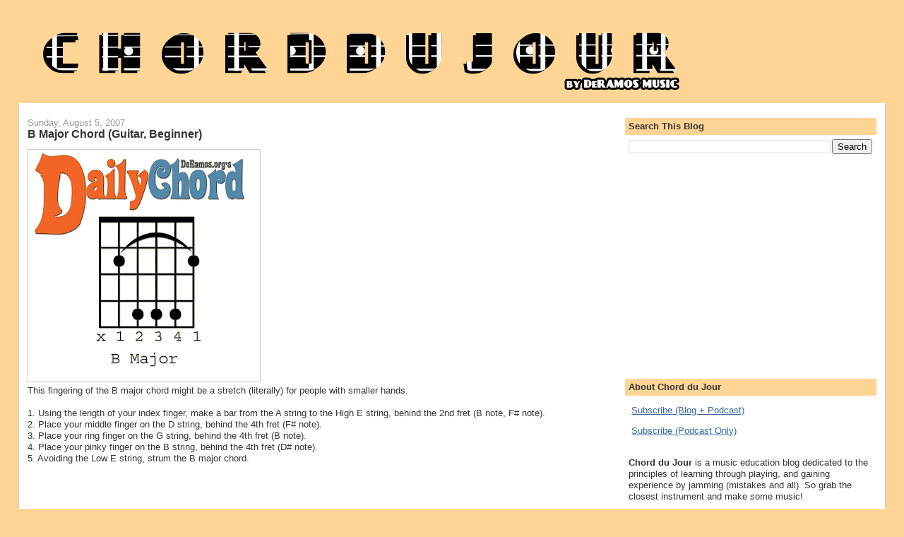

--- FILE ---
content_type: text/html; charset=UTF-8
request_url: http://www.chorddujour.com/2007/08/b-major-chord-guitar-beginner.html
body_size: 10572
content:
<!DOCTYPE html>
<html dir='ltr' xmlns='http://www.w3.org/1999/xhtml' xmlns:b='http://www.google.com/2005/gml/b' xmlns:data='http://www.google.com/2005/gml/data' xmlns:expr='http://www.google.com/2005/gml/expr'>
<head>
<link href='https://www.blogger.com/static/v1/widgets/2944754296-widget_css_bundle.css' rel='stylesheet' type='text/css'/>
<meta content='WFqzjUKk/aLvHJCpdOHS7xTk1PNR68/rzqKK+/DTgbU=' name='verify-v1'/>
<meta content='text/html; charset=UTF-8' http-equiv='Content-Type'/>
<meta content='blogger' name='generator'/>
<link href='http://www.chorddujour.com/favicon.ico' rel='icon' type='image/x-icon'/>
<link href='http://www.chorddujour.com/2007/08/b-major-chord-guitar-beginner.html' rel='canonical'/>
<link rel="alternate" type="application/atom+xml" title="Chord du Jour - Atom" href="http://www.chorddujour.com/feeds/posts/default" />
<link rel="alternate" type="application/rss+xml" title="Chord du Jour - RSS" href="http://www.chorddujour.com/feeds/posts/default?alt=rss" />
<link rel="service.post" type="application/atom+xml" title="Chord du Jour - Atom" href="https://www.blogger.com/feeds/7685753300301829892/posts/default" />

<link rel="alternate" type="application/atom+xml" title="Chord du Jour - Atom" href="http://www.chorddujour.com/feeds/7190571060371778494/comments/default" />
<!--Can't find substitution for tag [blog.ieCssRetrofitLinks]-->
<link href='https://blogger.googleusercontent.com/img/b/R29vZ2xl/AVvXsEgMToLyxSsbEofXfuL2nkXxm-wTU1mVOg2RQD7TRv41W7Gw-ljbY3sa0BZCTwD1kZg8UK3u4UEpTtRK3vtEgFWDpjtuMHl4KI2DEZPl_P-0IB0NIBNAbWXaPM61pMC-TYdZ6Yt6gFnIYRX8/s320/B.jpg' rel='image_src'/>
<meta content='http://www.chorddujour.com/2007/08/b-major-chord-guitar-beginner.html' property='og:url'/>
<meta content='B Major Chord (Guitar, Beginner)' property='og:title'/>
<meta content='This fingering of the B major chord might be a stretch (literally) for people with smaller hands. 1. Using the length of your index finger, ...' property='og:description'/>
<meta content='https://blogger.googleusercontent.com/img/b/R29vZ2xl/AVvXsEgMToLyxSsbEofXfuL2nkXxm-wTU1mVOg2RQD7TRv41W7Gw-ljbY3sa0BZCTwD1kZg8UK3u4UEpTtRK3vtEgFWDpjtuMHl4KI2DEZPl_P-0IB0NIBNAbWXaPM61pMC-TYdZ6Yt6gFnIYRX8/w1200-h630-p-k-no-nu/B.jpg' property='og:image'/>
<title>Chord du Jour: B Major Chord (Guitar, Beginner)</title>
<style id='page-skin-1' type='text/css'><!--
/*
-----------------------------------------------
Blogger Template Style
Name:     Stretch Denim
Designer: Darren Delaye
URL:      www.DarrenDelaye.com
Date:     11 Jul 2006
-----------------------------------------------
*/
#navbar {
height: 0px;
visibility: hidden;
display: none;
}
/* Variable definitions
====================
<Variable name="bgColor" description="Page Background Color"
type="color" default="#efefef">
<Variable name="textColor" description="Text Color"
type="color" default="#333333">
<Variable name="linkColor" description="Link Color"
type="color" default="#336699">
<Variable name="headerBgColor" description="Page Header Background Color"
type="color" default="#336699">
<Variable name="headerTextColor" description="Page Header Text Color"
type="color" default="#ffffff">
<Variable name="headerCornersColor" description="Page Header Corners Color"
type="color" default="#528bc5">
<Variable name="mainBgColor" description="Main Background Color"
type="color" default="#ffffff">
<Variable name="borderColor" description="Border Color"
type="color" default="#cccccc">
<Variable name="dateHeaderColor" description="Date Header Color"
type="color" default="#999999">
<Variable name="sidebarTitleBgColor" description="Sidebar Title Background Color"
type="color" default="#ffd595">
<Variable name="sidebarTitleTextColor" description="Sidebar Title Text Color"
type="color" default="#333333">
<Variable name="bodyFont" description="Text Font"
type="font" default="normal normal 100% Verdana, Arial, Sans-serif;">
<Variable name="headerFont" description="Page Header Font"
type="font" default="normal normal 210% Verdana, Arial, Sans-serif;">
<Variable name="startSide" description="Start side in blog language"
type="automatic" default="left">
<Variable name="endSide" description="End side in blog language"
type="automatic" default="right">
*/
body {
background: #ffd595;
margin: 0;
padding: 0px;
font: x-small Verdana, Arial;
text-align: center;
color: #333333;
font-size/* */:/**/small;
font-size: /**/small;
}
a:link {
color: #336699;
}
a:visited {
color: #336699;
}
a img {
border-width: 0;
}
#outer-wrapper {
font: normal normal 100% Verdana, Arial, Sans-serif;;
}
/* Header
----------------------------------------------- */
#header-wrapper {
margin:0;
padding: 0;
background-color: #ffd595;
text-align: left;
}
#header {
margin: 0 2%;
background-color: #ffd595;
color: #ffffff;
padding: 0;
font: normal normal 210% Verdana, Arial, Sans-serif;;
position: relative;
}
h1.title {
padding-top: 38px;
margin: 0 1% .1em;
line-height: 1.2em;
font-size: 100%;
}
h1.title a, h1.title a:visited {
color: #ffffff;
text-decoration: none;
}
#header .description {
display: block;
margin: 0 1%;
padding: 0 0 40px;
line-height: 1.4em;
font-size: 50%;
}
/* Content
----------------------------------------------- */
.clear {
clear: both;
}
#content-wrapper {
margin: 0 2%;
padding: 0 0 15px;
text-align: left;
background-color: #ffffff;
border: 1px solid #cccccc;
border-top: 0;
}
#main-wrapper {
margin-left: 1%;
width: 64%;
float: left;
background-color: #ffffff;
display: inline;       /* fix for doubling margin in IE */
word-wrap: break-word; /* fix for long text breaking sidebar float in IE */
overflow: hidden;      /* fix for long non-text content breaking IE sidebar float */
}
#sidebar-wrapper {
margin-right: 1%;
width: 29%;
float: right;
background-color: #ffffff;
display: inline;       /* fix for doubling margin in IE */
word-wrap: break-word; /* fix for long text breaking sidebar float in IE */
overflow: hidden;      /* fix for long non-text content breaking IE sidebar float */
}
/* Headings
----------------------------------------------- */
h2, h3 {
margin: 0;
}
/* Posts
----------------------------------------------- */
.date-header {
margin: 1.5em 0 0;
font-weight: normal;
color: #999999;
font-size: 100%;
}
.post {
margin: 0 0 1.5em;
padding-bottom: 1.5em;
}
.post-title {
margin: 0;
padding: 0;
font-size: 125%;
font-weight: bold;
line-height: 1.1em;
}
.post-title a, .post-title a:visited, .post-title strong {
text-decoration: none;
color: #333333;
font-weight: bold;
}
.post div {
margin: 0 0 .75em;
line-height: 1.3em;
}
.post-footer {
margin: -.25em 0 0;
color: #333333;
font-size: 87%;
}
.post-footer .span {
margin-right: .3em;
}
.post img {
padding: 4px;
border: 1px solid #cccccc;
}
.post blockquote {
margin: 1em 20px;
}
.post blockquote p {
margin: .75em 0;
}
/* Comments
----------------------------------------------- */
#comments h4 {
margin: 1em 0;
color: #999999;
}
#comments h4 strong {
font-size: 110%;
}
#comments-block {
margin: 1em 0 1.5em;
line-height: 1.3em;
}
#comments-block dt {
margin: .5em 0;
}
#comments-block dd {
margin: .25em 0 0;
}
#comments-block dd.comment-footer {
margin: -.25em 0 2em;
line-height: 1.4em;
font-size: 78%;
}
#comments-block dd p {
margin: 0 0 .75em;
}
.deleted-comment {
font-style:italic;
color:gray;
}
.feed-links {
clear: both;
line-height: 2.5em;
}
#blog-pager-newer-link {
float: left;
}
#blog-pager-older-link {
float: right;
}
#blog-pager {
text-align: center;
}
/* Sidebar Content
----------------------------------------------- */
.sidebar h2 {
margin: 1.6em 0 .5em;
padding: 4px 5px;
background-color: #ffd595;
font-size: 100%;
color: #333333;
}
.sidebar ul {
margin: 0;
padding: 0;
list-style: none;
}
.sidebar li {
margin: 0;
padding-top: 0;
padding-right: 0;
padding-bottom: .5em;
padding-left: 15px;
text-indent: -15px;
line-height: 1.5em;
}
.sidebar {
color: #333333;
line-height:1.3em;
}
.sidebar .widget {
margin-bottom: 1em;
}
.sidebar .widget-content {
margin: 0 5px;
}
/* Profile
----------------------------------------------- */
.profile-img {
float: left;
margin-top: 0;
margin-right: 5px;
margin-bottom: 5px;
margin-left: 0;
padding: 4px;
border: 1px solid #cccccc;
}
.profile-data {
margin:0;
text-transform:uppercase;
letter-spacing:.1em;
font-weight: bold;
line-height: 1.6em;
font-size: 78%;
}
.profile-datablock {
margin:.5em 0 .5em;
}
.profile-textblock {
margin: 0.5em 0;
line-height: 1.6em;
}
/* Footer
----------------------------------------------- */
#footer {
clear: both;
text-align: center;
color: #333333;
}
#footer .widget {
margin:.5em;
padding-top: 20px;
font-size: 85%;
line-height: 1.5em;
text-align: left;
}
/** Page structure tweaks for layout editor wireframe */
body#layout #header {
width: 750px;
}

--></style>
<link href='https://www.blogger.com/dyn-css/authorization.css?targetBlogID=7685753300301829892&amp;zx=f0a87290-f049-4fe1-b9e9-1462c64f723f' media='none' onload='if(media!=&#39;all&#39;)media=&#39;all&#39;' rel='stylesheet'/><noscript><link href='https://www.blogger.com/dyn-css/authorization.css?targetBlogID=7685753300301829892&amp;zx=f0a87290-f049-4fe1-b9e9-1462c64f723f' rel='stylesheet'/></noscript>
<meta name='google-adsense-platform-account' content='ca-host-pub-1556223355139109'/>
<meta name='google-adsense-platform-domain' content='blogspot.com'/>

<!-- data-ad-client=ca-pub-1187354807771943 -->

</head>
<body>
<div class='navbar section' id='navbar'><div class='widget Navbar' data-version='1' id='Navbar1'><script type="text/javascript">
    function setAttributeOnload(object, attribute, val) {
      if(window.addEventListener) {
        window.addEventListener('load',
          function(){ object[attribute] = val; }, false);
      } else {
        window.attachEvent('onload', function(){ object[attribute] = val; });
      }
    }
  </script>
<div id="navbar-iframe-container"></div>
<script type="text/javascript" src="https://apis.google.com/js/platform.js"></script>
<script type="text/javascript">
      gapi.load("gapi.iframes:gapi.iframes.style.bubble", function() {
        if (gapi.iframes && gapi.iframes.getContext) {
          gapi.iframes.getContext().openChild({
              url: 'https://www.blogger.com/navbar/7685753300301829892?po\x3d7190571060371778494\x26origin\x3dhttp://www.chorddujour.com',
              where: document.getElementById("navbar-iframe-container"),
              id: "navbar-iframe"
          });
        }
      });
    </script><script type="text/javascript">
(function() {
var script = document.createElement('script');
script.type = 'text/javascript';
script.src = '//pagead2.googlesyndication.com/pagead/js/google_top_exp.js';
var head = document.getElementsByTagName('head')[0];
if (head) {
head.appendChild(script);
}})();
</script>
</div></div>
<script src='http://track2.mybloglog.com/js/jsserv.php?mblID=2007091520324882' type='text/javascript'></script>
<div id='outer-wrapper'><div id='wrap2'>
<!-- skip links for text browsers -->
<span id='skiplinks' style='display:none;'>
<a href='#main'>skip to main </a> |
      <a href='#sidebar'>skip to sidebar</a>
</span>
<div id='header-wrapper'>
<div class='header section' id='header'><div class='widget Header' data-version='1' id='Header1'>
<div id='header-inner'>
<a href='http://www.chorddujour.com/' style='display: block'>
<img alt='Chord du Jour' height='146px; ' id='Header1_headerimg' src='https://blogger.googleusercontent.com/img/b/R29vZ2xl/AVvXsEh9iWb6OHsbSWiqeIwzKsfvWod7LZQzWTLN_iRLxDE15NeR1-FSW2POyZSKVH5E7ER52OxPFVdZZqU8ydueLji1cu3nLYvVzO3HYsv4x44GXHPO3d3Wk0QwDJnCEljWh6iZ3ajVhys/s1600/chorddujour2013.png' style='display: block' width='970px; '/>
</a>
</div>
</div></div>
</div>
<div id='content-wrapper'>
<div id='crosscol-wrapper' style='text-align:center'>
<div class='crosscol no-items section' id='crosscol'></div>
</div>
<div id='main-wrapper'>
<div class='main section' id='main'><div class='widget Blog' data-version='1' id='Blog1'>
<div class='blog-posts hfeed'>

          <div class="date-outer">
        
<h2 class='date-header'><span>Sunday, August 5, 2007</span></h2>

          <div class="date-posts">
        
<div class='post-outer'>
<div class='post hentry'>
<a name='7190571060371778494'></a>
<h3 class='post-title entry-title'>
<a href='http://www.chorddujour.com/2007/08/b-major-chord-guitar-beginner.html'>B Major Chord (Guitar, Beginner)</a>
</h3>
<div class='post-header-line-1'></div>
<div class='post-body entry-content'>
<p><a href="https://blogger.googleusercontent.com/img/b/R29vZ2xl/AVvXsEgMToLyxSsbEofXfuL2nkXxm-wTU1mVOg2RQD7TRv41W7Gw-ljbY3sa0BZCTwD1kZg8UK3u4UEpTtRK3vtEgFWDpjtuMHl4KI2DEZPl_P-0IB0NIBNAbWXaPM61pMC-TYdZ6Yt6gFnIYRX8/s1600-h/B.jpg"><img alt="" border="0" id="BLOGGER_PHOTO_ID_5095067090321084066" src="https://blogger.googleusercontent.com/img/b/R29vZ2xl/AVvXsEgMToLyxSsbEofXfuL2nkXxm-wTU1mVOg2RQD7TRv41W7Gw-ljbY3sa0BZCTwD1kZg8UK3u4UEpTtRK3vtEgFWDpjtuMHl4KI2DEZPl_P-0IB0NIBNAbWXaPM61pMC-TYdZ6Yt6gFnIYRX8/s320/B.jpg" style="CURSOR: hand" /></a><br />This fingering of the B major chord might be a stretch (literally) for people with smaller hands.<br /><br />1. Using the length of your index finger, make a bar from the A string to the High E string, behind the 2nd fret (B note, F# note).<br />2. Place your middle finger on the D string, behind the 4th fret (F# note).<br />3. Place your ring finger on the G string, behind the 4th fret (B note).<br />4. Place your pinky finger on the B string, behind the 4th fret (D# note).<br />5. Avoiding the Low E string, strum the B major chord.</p>
<div style='clear: both;'></div>
</div>
<div class='post-footer'>
<p class='post-footer-line post-footer-line-1'><span class='post-author vcard'>
Posted by
<span class='fn'>Ryan DeRamos</span>
</span>
<span class='post-timestamp'>
at
<a class='timestamp-link' href='http://www.chorddujour.com/2007/08/b-major-chord-guitar-beginner.html' rel='bookmark' title='permanent link'><abbr class='published' title='2007-08-05T12:21:00-07:00'>12:21&#8239;PM</abbr></a>
</span>
<span class='post-comment-link'>
<iframe allowTransparency='true' frameborder='0' scrolling='no' src='http://www.facebook.com/plugins/like.php?href=http://www.chorddujour.com/2007/08/b-major-chord-guitar-beginner.html&layout=standard&show_faces=true&width=530&height=60&action=like&colorscheme=light' style='border:none; overflow:hidden; width:530px; height:60px'></iframe>
</span>
<span class='post-icons'>
<span class='item-action'>
<a href='https://www.blogger.com/email-post/7685753300301829892/7190571060371778494' title='Email Post'>
<span class='email-post-icon'>&#160;</span>
</a>
</span>
<span class='item-control blog-admin pid-1488958847'>
<a href='https://www.blogger.com/post-edit.g?blogID=7685753300301829892&postID=7190571060371778494&from=pencil' title='Edit Post'>
<img alt='' class='icon-action' height='18' src='https://resources.blogblog.com/img/icon18_edit_allbkg.gif' width='18'/>
</a>
</span>
</span>
</p>
<p class='post-footer-line post-footer-line-2'><span class='post-labels'>
Labels:
<a href='http://www.chorddujour.com/search/label/b' rel='tag'>b</a>,
<a href='http://www.chorddujour.com/search/label/b%20major' rel='tag'>b major</a>,
<a href='http://www.chorddujour.com/search/label/beginner' rel='tag'>beginner</a>,
<a href='http://www.chorddujour.com/search/label/chord' rel='tag'>chord</a>,
<a href='http://www.chorddujour.com/search/label/eadgbe' rel='tag'>eadgbe</a>,
<a href='http://www.chorddujour.com/search/label/guitar' rel='tag'>guitar</a>,
<a href='http://www.chorddujour.com/search/label/major' rel='tag'>major</a>
</span>
</p>
<p class='post-footer-line post-footer-line-3'></p>
</div>
</div>
<div class='comments' id='comments'>
<a name='comments'></a>
<h4>No comments:</h4>
<div id='Blog1_comments-block-wrapper'>
<dl class='avatar-comment-indent' id='comments-block'>
</dl>
</div>
<p class='comment-footer'>
<div class='comment-form'>
<a name='comment-form'></a>
<h4 id='comment-post-message'>Post a Comment</h4>
<p>We&#39;d love to hear from you!  If you spot a typo or musical inconsistency (it sometimes happens), please let us know (please be nice, too).  Thanks!<br /><br />Comments on each post close after seven days.</p>
<a href='https://www.blogger.com/comment/frame/7685753300301829892?po=7190571060371778494&hl=en&saa=85391&origin=http://www.chorddujour.com' id='comment-editor-src'></a>
<iframe allowtransparency='true' class='blogger-iframe-colorize blogger-comment-from-post' frameborder='0' height='410px' id='comment-editor' name='comment-editor' src='' width='100%'></iframe>
<script src='https://www.blogger.com/static/v1/jsbin/2830521187-comment_from_post_iframe.js' type='text/javascript'></script>
<script type='text/javascript'>
      BLOG_CMT_createIframe('https://www.blogger.com/rpc_relay.html');
    </script>
</div>
</p>
</div>
</div>
<div class='inline-ad'>
<script type="text/javascript"><!--
google_ad_client = "ca-pub-1187354807771943";
google_ad_host = "ca-host-pub-1556223355139109";
google_ad_host_channel = "L0007";
/* dailychord_main_Blog1_728x90_as */
google_ad_slot = "9456108319";
google_ad_width = 728;
google_ad_height = 90;
//-->
</script>
<script type="text/javascript"
src="http://pagead2.googlesyndication.com/pagead/show_ads.js">
</script>
</div>

        </div></div>
      
</div>
<div class='blog-pager' id='blog-pager'>
<span id='blog-pager-newer-link'>
<a class='blog-pager-newer-link' href='http://www.chorddujour.com/2007/08/b5-power-chord-guitar-beginner.html' id='Blog1_blog-pager-newer-link' title='Newer Post'>Newer Post</a>
</span>
<span id='blog-pager-older-link'>
<a class='blog-pager-older-link' href='http://www.chorddujour.com/2007/08/e7sus4add6-guitar-intermediate.html' id='Blog1_blog-pager-older-link' title='Older Post'>Older Post</a>
</span>
<a class='home-link' href='http://www.chorddujour.com/'>Home</a>
</div>
<div class='clear'></div>
<div class='post-feeds'>
<div class='feed-links'>
Subscribe to:
<a class='feed-link' href='http://www.chorddujour.com/feeds/7190571060371778494/comments/default' target='_blank' type='application/atom+xml'>Post Comments (Atom)</a>
</div>
</div>
</div><div class='widget Label' data-version='1' id='Label1'>
<div class='widget-content cloud-label-widget-content'>
<span class='label-size label-size-5'>
<a dir='ltr' href='http://www.chorddujour.com/search/label/guitar'>guitar</a>
<span class='label-count' dir='ltr'>(1101)</span>
</span>
<span class='label-size label-size-5'>
<a dir='ltr' href='http://www.chorddujour.com/search/label/piano'>piano</a>
<span class='label-count' dir='ltr'>(566)</span>
</span>
<span class='label-size label-size-5'>
<a dir='ltr' href='http://www.chorddujour.com/search/label/keyboard'>keyboard</a>
<span class='label-count' dir='ltr'>(556)</span>
</span>
<span class='label-size label-size-5'>
<a dir='ltr' href='http://www.chorddujour.com/search/label/chord'>chord</a>
<span class='label-count' dir='ltr'>(537)</span>
</span>
<span class='label-size label-size-5'>
<a dir='ltr' href='http://www.chorddujour.com/search/label/dictionary'>dictionary</a>
<span class='label-count' dir='ltr'>(490)</span>
</span>
<span class='label-size label-size-4'>
<a dir='ltr' href='http://www.chorddujour.com/search/label/scale'>scale</a>
<span class='label-count' dir='ltr'>(358)</span>
</span>
<span class='label-size label-size-4'>
<a dir='ltr' href='http://www.chorddujour.com/search/label/major'>major</a>
<span class='label-count' dir='ltr'>(301)</span>
</span>
<span class='label-size label-size-4'>
<a dir='ltr' href='http://www.chorddujour.com/search/label/minor'>minor</a>
<span class='label-count' dir='ltr'>(297)</span>
</span>
<span class='label-size label-size-4'>
<a dir='ltr' href='http://www.chorddujour.com/search/label/mode'>mode</a>
<span class='label-count' dir='ltr'>(222)</span>
</span>
<span class='label-size label-size-4'>
<a dir='ltr' href='http://www.chorddujour.com/search/label/jam%20session'>jam session</a>
<span class='label-count' dir='ltr'>(142)</span>
</span>
<span class='label-size label-size-4'>
<a dir='ltr' href='http://www.chorddujour.com/search/label/drums'>drums</a>
<span class='label-count' dir='ltr'>(117)</span>
</span>
<span class='label-size label-size-4'>
<a dir='ltr' href='http://www.chorddujour.com/search/label/bb'>bb</a>
<span class='label-count' dir='ltr'>(113)</span>
</span>
<span class='label-size label-size-4'>
<a dir='ltr' href='http://www.chorddujour.com/search/label/eb'>eb</a>
<span class='label-count' dir='ltr'>(112)</span>
</span>
<span class='label-size label-size-4'>
<a dir='ltr' href='http://www.chorddujour.com/search/label/f'>f</a>
<span class='label-count' dir='ltr'>(112)</span>
</span>
<span class='label-size label-size-4'>
<a dir='ltr' href='http://www.chorddujour.com/search/label/db'>db</a>
<span class='label-count' dir='ltr'>(111)</span>
</span>
<span class='label-size label-size-4'>
<a dir='ltr' href='http://www.chorddujour.com/search/label/ab'>ab</a>
<span class='label-count' dir='ltr'>(110)</span>
</span>
<span class='label-size label-size-4'>
<a dir='ltr' href='http://www.chorddujour.com/search/label/c'>c</a>
<span class='label-count' dir='ltr'>(106)</span>
</span>
<span class='label-size label-size-4'>
<a dir='ltr' href='http://www.chorddujour.com/search/label/gb'>gb</a>
<span class='label-count' dir='ltr'>(106)</span>
</span>
<span class='label-size label-size-4'>
<a dir='ltr' href='http://www.chorddujour.com/search/label/a'>a</a>
<span class='label-count' dir='ltr'>(104)</span>
</span>
<span class='label-size label-size-4'>
<a dir='ltr' href='http://www.chorddujour.com/search/label/b'>b</a>
<span class='label-count' dir='ltr'>(101)</span>
</span>
<span class='label-size label-size-4'>
<a dir='ltr' href='http://www.chorddujour.com/search/label/g'>g</a>
<span class='label-count' dir='ltr'>(101)</span>
</span>
<span class='label-size label-size-4'>
<a dir='ltr' href='http://www.chorddujour.com/search/label/lesson'>lesson</a>
<span class='label-count' dir='ltr'>(101)</span>
</span>
<span class='label-size label-size-4'>
<a dir='ltr' href='http://www.chorddujour.com/search/label/d'>d</a>
<span class='label-count' dir='ltr'>(100)</span>
</span>
<span class='label-size label-size-4'>
<a dir='ltr' href='http://www.chorddujour.com/search/label/power%20chord'>power chord</a>
<span class='label-count' dir='ltr'>(100)</span>
</span>
<span class='label-size label-size-4'>
<a dir='ltr' href='http://www.chorddujour.com/search/label/e'>e</a>
<span class='label-count' dir='ltr'>(98)</span>
</span>
<span class='label-size label-size-3'>
<a dir='ltr' href='http://www.chorddujour.com/search/label/podcast'>podcast</a>
<span class='label-count' dir='ltr'>(74)</span>
</span>
<span class='label-size label-size-3'>
<a dir='ltr' href='http://www.chorddujour.com/search/label/7ths'>7ths</a>
<span class='label-count' dir='ltr'>(72)</span>
</span>
<span class='label-size label-size-3'>
<a dir='ltr' href='http://www.chorddujour.com/search/label/bass'>bass</a>
<span class='label-count' dir='ltr'>(61)</span>
</span>
<span class='label-size label-size-3'>
<a dir='ltr' href='http://www.chorddujour.com/search/label/diminished'>diminished</a>
<span class='label-count' dir='ltr'>(59)</span>
</span>
<span class='label-size label-size-3'>
<a dir='ltr' href='http://www.chorddujour.com/search/label/suspended'>suspended</a>
<span class='label-count' dir='ltr'>(44)</span>
</span>
<span class='label-size label-size-3'>
<a dir='ltr' href='http://www.chorddujour.com/search/label/news'>news</a>
<span class='label-count' dir='ltr'>(42)</span>
</span>
<span class='label-size label-size-3'>
<a dir='ltr' href='http://www.chorddujour.com/search/label/index'>index</a>
<span class='label-count' dir='ltr'>(38)</span>
</span>
<span class='label-size label-size-3'>
<a dir='ltr' href='http://www.chorddujour.com/search/label/augmented'>augmented</a>
<span class='label-count' dir='ltr'>(26)</span>
</span>
<span class='label-size label-size-2'>
<a dir='ltr' href='http://www.chorddujour.com/search/label/0%20flats'>0 flats</a>
<span class='label-count' dir='ltr'>(10)</span>
</span>
<span class='label-size label-size-2'>
<a dir='ltr' href='http://www.chorddujour.com/search/label/0%20sharps'>0 sharps</a>
<span class='label-count' dir='ltr'>(10)</span>
</span>
<span class='label-size label-size-2'>
<a dir='ltr' href='http://www.chorddujour.com/search/label/1%20flat'>1 flat</a>
<span class='label-count' dir='ltr'>(10)</span>
</span>
<span class='label-size label-size-2'>
<a dir='ltr' href='http://www.chorddujour.com/search/label/1%20sharp'>1 sharp</a>
<span class='label-count' dir='ltr'>(10)</span>
</span>
<span class='label-size label-size-2'>
<a dir='ltr' href='http://www.chorddujour.com/search/label/2%20flats'>2 flats</a>
<span class='label-count' dir='ltr'>(10)</span>
</span>
<span class='label-size label-size-2'>
<a dir='ltr' href='http://www.chorddujour.com/search/label/2%20sharps'>2 sharps</a>
<span class='label-count' dir='ltr'>(10)</span>
</span>
<span class='label-size label-size-2'>
<a dir='ltr' href='http://www.chorddujour.com/search/label/3%20flats'>3 flats</a>
<span class='label-count' dir='ltr'>(10)</span>
</span>
<span class='label-size label-size-2'>
<a dir='ltr' href='http://www.chorddujour.com/search/label/3%20sharps'>3 sharps</a>
<span class='label-count' dir='ltr'>(10)</span>
</span>
<span class='label-size label-size-2'>
<a dir='ltr' href='http://www.chorddujour.com/search/label/4%20flats'>4 flats</a>
<span class='label-count' dir='ltr'>(10)</span>
</span>
<span class='label-size label-size-2'>
<a dir='ltr' href='http://www.chorddujour.com/search/label/4%20sharps'>4 sharps</a>
<span class='label-count' dir='ltr'>(10)</span>
</span>
<span class='label-size label-size-2'>
<a dir='ltr' href='http://www.chorddujour.com/search/label/5%20flats'>5 flats</a>
<span class='label-count' dir='ltr'>(10)</span>
</span>
<span class='label-size label-size-2'>
<a dir='ltr' href='http://www.chorddujour.com/search/label/5%20sharps'>5 sharps</a>
<span class='label-count' dir='ltr'>(10)</span>
</span>
<span class='label-size label-size-2'>
<a dir='ltr' href='http://www.chorddujour.com/search/label/6%20flats'>6 flats</a>
<span class='label-count' dir='ltr'>(10)</span>
</span>
<span class='label-size label-size-2'>
<a dir='ltr' href='http://www.chorddujour.com/search/label/6%20sharps'>6 sharps</a>
<span class='label-count' dir='ltr'>(10)</span>
</span>
<span class='label-size label-size-2'>
<a dir='ltr' href='http://www.chorddujour.com/search/label/backtrack'>backtrack</a>
<span class='label-count' dir='ltr'>(9)</span>
</span>
<span class='label-size label-size-2'>
<a dir='ltr' href='http://www.chorddujour.com/search/label/ukulele'>ukulele</a>
<span class='label-count' dir='ltr'>(4)</span>
</span>
<span class='label-size label-size-1'>
<a dir='ltr' href='http://www.chorddujour.com/search/label/harmonica'>harmonica</a>
<span class='label-count' dir='ltr'>(2)</span>
</span>
<span class='label-size label-size-1'>
<a dir='ltr' href='http://www.chorddujour.com/search/label/9ths'>9ths</a>
<span class='label-count' dir='ltr'>(1)</span>
</span>
<div class='clear'></div>
</div>
</div></div>
</div>
<div id='sidebar-wrapper'>
<div class='sidebar section' id='sidebar'><div class='widget BlogSearch' data-version='1' id='BlogSearch1'>
<h2 class='title'>Search This Blog</h2>
<div class='widget-content'>
<div id='BlogSearch1_form'>
<form action='http://www.chorddujour.com/search' class='gsc-search-box' target='_top'>
<table cellpadding='0' cellspacing='0' class='gsc-search-box'>
<tbody>
<tr>
<td class='gsc-input'>
<input autocomplete='off' class='gsc-input' name='q' size='10' title='search' type='text' value=''/>
</td>
<td class='gsc-search-button'>
<input class='gsc-search-button' title='search' type='submit' value='Search'/>
</td>
</tr>
</tbody>
</table>
</form>
</div>
</div>
<div class='clear'></div>
</div><div class='widget AdSense' data-version='1' id='AdSense1'>
<div class='widget-content'>
<script type="text/javascript"><!--
google_ad_client = "ca-pub-1187354807771943";
google_ad_host = "ca-host-pub-1556223355139109";
google_ad_host_channel = "L0001";
/* dailychord_sidebar_AdSense1_336x280_as */
google_ad_slot = "7979375115";
google_ad_width = 336;
google_ad_height = 280;
//-->
</script>
<script type="text/javascript"
src="http://pagead2.googlesyndication.com/pagead/show_ads.js">
</script>
<div class='clear'></div>
</div>
</div><div class='widget HTML' data-version='1' id='HTML2'>
<h2 class='title'>About Chord du Jour</h2>
<div class='widget-content'>
<p><a href="http://feeds.feedburner.com/chorddujour?format=html" target="_blank" rel="alternate" type="application/rss+xml"><img alt="" style="border: 0pt none ; vertical-align: middle;" src="http://www.feedburner.com/fb/images/pub/feed-icon32x32.png"/></a> <a href="http://feeds.feedburner.com/chorddujour?format=html" target="_blank" rel="alternate" type="application/rss+xml">Subscribe (Blog + Podcast)</a>
</p>
<p><a href="http://feeds.feedburner.com/jamsessions?format=html" target="_blank" rel="alternate" type="application/rss+xml"><img alt="" style="border: 0pt none ; vertical-align: middle;" src="http://www.feedburner.com/fb/images/pub/feed-icon32x32.png"/></a> <a href="http://feeds.feedburner.com/jamsessions?format=html" target="_blank" rel="alternate" type="application/rss+xml">Subscribe (Podcast Only)</a>
</p>
<br/><span style="font-weight:bold;">Chord du Jour</span> is a music education blog dedicated to the principles of learning through playing, and gaining experience by jamming (mistakes and all).  So grab the closest instrument and make some music!
<br/>
</div>
<div class='clear'></div>
</div><div class='widget BlogArchive' data-version='1' id='BlogArchive1'>
<h2>Lesson Archive</h2>
<div class='widget-content'>
<div id='ArchiveList'>
<div id='BlogArchive1_ArchiveList'>
<ul class='hierarchy'>
<li class='archivedate collapsed'>
<a class='toggle' href='javascript:void(0)'>
<span class='zippy'>

        &#9658;&#160;
      
</span>
</a>
<a class='post-count-link' href='http://www.chorddujour.com/2016/'>
2016
</a>
<span class='post-count' dir='ltr'>(5)</span>
<ul class='hierarchy'>
<li class='archivedate collapsed'>
<a class='toggle' href='javascript:void(0)'>
<span class='zippy'>

        &#9658;&#160;
      
</span>
</a>
<a class='post-count-link' href='http://www.chorddujour.com/2016/02/'>
February
</a>
<span class='post-count' dir='ltr'>(5)</span>
</li>
</ul>
</li>
</ul>
<ul class='hierarchy'>
<li class='archivedate collapsed'>
<a class='toggle' href='javascript:void(0)'>
<span class='zippy'>

        &#9658;&#160;
      
</span>
</a>
<a class='post-count-link' href='http://www.chorddujour.com/2015/'>
2015
</a>
<span class='post-count' dir='ltr'>(2)</span>
<ul class='hierarchy'>
<li class='archivedate collapsed'>
<a class='toggle' href='javascript:void(0)'>
<span class='zippy'>

        &#9658;&#160;
      
</span>
</a>
<a class='post-count-link' href='http://www.chorddujour.com/2015/04/'>
April
</a>
<span class='post-count' dir='ltr'>(1)</span>
</li>
</ul>
<ul class='hierarchy'>
<li class='archivedate collapsed'>
<a class='toggle' href='javascript:void(0)'>
<span class='zippy'>

        &#9658;&#160;
      
</span>
</a>
<a class='post-count-link' href='http://www.chorddujour.com/2015/02/'>
February
</a>
<span class='post-count' dir='ltr'>(1)</span>
</li>
</ul>
</li>
</ul>
<ul class='hierarchy'>
<li class='archivedate collapsed'>
<a class='toggle' href='javascript:void(0)'>
<span class='zippy'>

        &#9658;&#160;
      
</span>
</a>
<a class='post-count-link' href='http://www.chorddujour.com/2014/'>
2014
</a>
<span class='post-count' dir='ltr'>(345)</span>
<ul class='hierarchy'>
<li class='archivedate collapsed'>
<a class='toggle' href='javascript:void(0)'>
<span class='zippy'>

        &#9658;&#160;
      
</span>
</a>
<a class='post-count-link' href='http://www.chorddujour.com/2014/12/'>
December
</a>
<span class='post-count' dir='ltr'>(21)</span>
</li>
</ul>
<ul class='hierarchy'>
<li class='archivedate collapsed'>
<a class='toggle' href='javascript:void(0)'>
<span class='zippy'>

        &#9658;&#160;
      
</span>
</a>
<a class='post-count-link' href='http://www.chorddujour.com/2014/11/'>
November
</a>
<span class='post-count' dir='ltr'>(30)</span>
</li>
</ul>
<ul class='hierarchy'>
<li class='archivedate collapsed'>
<a class='toggle' href='javascript:void(0)'>
<span class='zippy'>

        &#9658;&#160;
      
</span>
</a>
<a class='post-count-link' href='http://www.chorddujour.com/2014/10/'>
October
</a>
<span class='post-count' dir='ltr'>(30)</span>
</li>
</ul>
<ul class='hierarchy'>
<li class='archivedate collapsed'>
<a class='toggle' href='javascript:void(0)'>
<span class='zippy'>

        &#9658;&#160;
      
</span>
</a>
<a class='post-count-link' href='http://www.chorddujour.com/2014/09/'>
September
</a>
<span class='post-count' dir='ltr'>(23)</span>
</li>
</ul>
<ul class='hierarchy'>
<li class='archivedate collapsed'>
<a class='toggle' href='javascript:void(0)'>
<span class='zippy'>

        &#9658;&#160;
      
</span>
</a>
<a class='post-count-link' href='http://www.chorddujour.com/2014/08/'>
August
</a>
<span class='post-count' dir='ltr'>(21)</span>
</li>
</ul>
<ul class='hierarchy'>
<li class='archivedate collapsed'>
<a class='toggle' href='javascript:void(0)'>
<span class='zippy'>

        &#9658;&#160;
      
</span>
</a>
<a class='post-count-link' href='http://www.chorddujour.com/2014/07/'>
July
</a>
<span class='post-count' dir='ltr'>(25)</span>
</li>
</ul>
<ul class='hierarchy'>
<li class='archivedate collapsed'>
<a class='toggle' href='javascript:void(0)'>
<span class='zippy'>

        &#9658;&#160;
      
</span>
</a>
<a class='post-count-link' href='http://www.chorddujour.com/2014/06/'>
June
</a>
<span class='post-count' dir='ltr'>(26)</span>
</li>
</ul>
<ul class='hierarchy'>
<li class='archivedate collapsed'>
<a class='toggle' href='javascript:void(0)'>
<span class='zippy'>

        &#9658;&#160;
      
</span>
</a>
<a class='post-count-link' href='http://www.chorddujour.com/2014/05/'>
May
</a>
<span class='post-count' dir='ltr'>(23)</span>
</li>
</ul>
<ul class='hierarchy'>
<li class='archivedate collapsed'>
<a class='toggle' href='javascript:void(0)'>
<span class='zippy'>

        &#9658;&#160;
      
</span>
</a>
<a class='post-count-link' href='http://www.chorddujour.com/2014/04/'>
April
</a>
<span class='post-count' dir='ltr'>(22)</span>
</li>
</ul>
<ul class='hierarchy'>
<li class='archivedate collapsed'>
<a class='toggle' href='javascript:void(0)'>
<span class='zippy'>

        &#9658;&#160;
      
</span>
</a>
<a class='post-count-link' href='http://www.chorddujour.com/2014/03/'>
March
</a>
<span class='post-count' dir='ltr'>(42)</span>
</li>
</ul>
<ul class='hierarchy'>
<li class='archivedate collapsed'>
<a class='toggle' href='javascript:void(0)'>
<span class='zippy'>

        &#9658;&#160;
      
</span>
</a>
<a class='post-count-link' href='http://www.chorddujour.com/2014/02/'>
February
</a>
<span class='post-count' dir='ltr'>(62)</span>
</li>
</ul>
<ul class='hierarchy'>
<li class='archivedate collapsed'>
<a class='toggle' href='javascript:void(0)'>
<span class='zippy'>

        &#9658;&#160;
      
</span>
</a>
<a class='post-count-link' href='http://www.chorddujour.com/2014/01/'>
January
</a>
<span class='post-count' dir='ltr'>(20)</span>
</li>
</ul>
</li>
</ul>
<ul class='hierarchy'>
<li class='archivedate collapsed'>
<a class='toggle' href='javascript:void(0)'>
<span class='zippy'>

        &#9658;&#160;
      
</span>
</a>
<a class='post-count-link' href='http://www.chorddujour.com/2013/'>
2013
</a>
<span class='post-count' dir='ltr'>(320)</span>
<ul class='hierarchy'>
<li class='archivedate collapsed'>
<a class='toggle' href='javascript:void(0)'>
<span class='zippy'>

        &#9658;&#160;
      
</span>
</a>
<a class='post-count-link' href='http://www.chorddujour.com/2013/12/'>
December
</a>
<span class='post-count' dir='ltr'>(17)</span>
</li>
</ul>
<ul class='hierarchy'>
<li class='archivedate collapsed'>
<a class='toggle' href='javascript:void(0)'>
<span class='zippy'>

        &#9658;&#160;
      
</span>
</a>
<a class='post-count-link' href='http://www.chorddujour.com/2013/11/'>
November
</a>
<span class='post-count' dir='ltr'>(49)</span>
</li>
</ul>
<ul class='hierarchy'>
<li class='archivedate collapsed'>
<a class='toggle' href='javascript:void(0)'>
<span class='zippy'>

        &#9658;&#160;
      
</span>
</a>
<a class='post-count-link' href='http://www.chorddujour.com/2013/10/'>
October
</a>
<span class='post-count' dir='ltr'>(70)</span>
</li>
</ul>
<ul class='hierarchy'>
<li class='archivedate collapsed'>
<a class='toggle' href='javascript:void(0)'>
<span class='zippy'>

        &#9658;&#160;
      
</span>
</a>
<a class='post-count-link' href='http://www.chorddujour.com/2013/09/'>
September
</a>
<span class='post-count' dir='ltr'>(63)</span>
</li>
</ul>
<ul class='hierarchy'>
<li class='archivedate collapsed'>
<a class='toggle' href='javascript:void(0)'>
<span class='zippy'>

        &#9658;&#160;
      
</span>
</a>
<a class='post-count-link' href='http://www.chorddujour.com/2013/08/'>
August
</a>
<span class='post-count' dir='ltr'>(66)</span>
</li>
</ul>
<ul class='hierarchy'>
<li class='archivedate collapsed'>
<a class='toggle' href='javascript:void(0)'>
<span class='zippy'>

        &#9658;&#160;
      
</span>
</a>
<a class='post-count-link' href='http://www.chorddujour.com/2013/07/'>
July
</a>
<span class='post-count' dir='ltr'>(25)</span>
</li>
</ul>
<ul class='hierarchy'>
<li class='archivedate collapsed'>
<a class='toggle' href='javascript:void(0)'>
<span class='zippy'>

        &#9658;&#160;
      
</span>
</a>
<a class='post-count-link' href='http://www.chorddujour.com/2013/04/'>
April
</a>
<span class='post-count' dir='ltr'>(10)</span>
</li>
</ul>
<ul class='hierarchy'>
<li class='archivedate collapsed'>
<a class='toggle' href='javascript:void(0)'>
<span class='zippy'>

        &#9658;&#160;
      
</span>
</a>
<a class='post-count-link' href='http://www.chorddujour.com/2013/03/'>
March
</a>
<span class='post-count' dir='ltr'>(5)</span>
</li>
</ul>
<ul class='hierarchy'>
<li class='archivedate collapsed'>
<a class='toggle' href='javascript:void(0)'>
<span class='zippy'>

        &#9658;&#160;
      
</span>
</a>
<a class='post-count-link' href='http://www.chorddujour.com/2013/02/'>
February
</a>
<span class='post-count' dir='ltr'>(6)</span>
</li>
</ul>
<ul class='hierarchy'>
<li class='archivedate collapsed'>
<a class='toggle' href='javascript:void(0)'>
<span class='zippy'>

        &#9658;&#160;
      
</span>
</a>
<a class='post-count-link' href='http://www.chorddujour.com/2013/01/'>
January
</a>
<span class='post-count' dir='ltr'>(9)</span>
</li>
</ul>
</li>
</ul>
<ul class='hierarchy'>
<li class='archivedate collapsed'>
<a class='toggle' href='javascript:void(0)'>
<span class='zippy'>

        &#9658;&#160;
      
</span>
</a>
<a class='post-count-link' href='http://www.chorddujour.com/2012/'>
2012
</a>
<span class='post-count' dir='ltr'>(18)</span>
<ul class='hierarchy'>
<li class='archivedate collapsed'>
<a class='toggle' href='javascript:void(0)'>
<span class='zippy'>

        &#9658;&#160;
      
</span>
</a>
<a class='post-count-link' href='http://www.chorddujour.com/2012/12/'>
December
</a>
<span class='post-count' dir='ltr'>(17)</span>
</li>
</ul>
<ul class='hierarchy'>
<li class='archivedate collapsed'>
<a class='toggle' href='javascript:void(0)'>
<span class='zippy'>

        &#9658;&#160;
      
</span>
</a>
<a class='post-count-link' href='http://www.chorddujour.com/2012/07/'>
July
</a>
<span class='post-count' dir='ltr'>(1)</span>
</li>
</ul>
</li>
</ul>
<ul class='hierarchy'>
<li class='archivedate collapsed'>
<a class='toggle' href='javascript:void(0)'>
<span class='zippy'>

        &#9658;&#160;
      
</span>
</a>
<a class='post-count-link' href='http://www.chorddujour.com/2011/'>
2011
</a>
<span class='post-count' dir='ltr'>(86)</span>
<ul class='hierarchy'>
<li class='archivedate collapsed'>
<a class='toggle' href='javascript:void(0)'>
<span class='zippy'>

        &#9658;&#160;
      
</span>
</a>
<a class='post-count-link' href='http://www.chorddujour.com/2011/06/'>
June
</a>
<span class='post-count' dir='ltr'>(3)</span>
</li>
</ul>
<ul class='hierarchy'>
<li class='archivedate collapsed'>
<a class='toggle' href='javascript:void(0)'>
<span class='zippy'>

        &#9658;&#160;
      
</span>
</a>
<a class='post-count-link' href='http://www.chorddujour.com/2011/04/'>
April
</a>
<span class='post-count' dir='ltr'>(13)</span>
</li>
</ul>
<ul class='hierarchy'>
<li class='archivedate collapsed'>
<a class='toggle' href='javascript:void(0)'>
<span class='zippy'>

        &#9658;&#160;
      
</span>
</a>
<a class='post-count-link' href='http://www.chorddujour.com/2011/03/'>
March
</a>
<span class='post-count' dir='ltr'>(23)</span>
</li>
</ul>
<ul class='hierarchy'>
<li class='archivedate collapsed'>
<a class='toggle' href='javascript:void(0)'>
<span class='zippy'>

        &#9658;&#160;
      
</span>
</a>
<a class='post-count-link' href='http://www.chorddujour.com/2011/02/'>
February
</a>
<span class='post-count' dir='ltr'>(22)</span>
</li>
</ul>
<ul class='hierarchy'>
<li class='archivedate collapsed'>
<a class='toggle' href='javascript:void(0)'>
<span class='zippy'>

        &#9658;&#160;
      
</span>
</a>
<a class='post-count-link' href='http://www.chorddujour.com/2011/01/'>
January
</a>
<span class='post-count' dir='ltr'>(25)</span>
</li>
</ul>
</li>
</ul>
<ul class='hierarchy'>
<li class='archivedate collapsed'>
<a class='toggle' href='javascript:void(0)'>
<span class='zippy'>

        &#9658;&#160;
      
</span>
</a>
<a class='post-count-link' href='http://www.chorddujour.com/2010/'>
2010
</a>
<span class='post-count' dir='ltr'>(139)</span>
<ul class='hierarchy'>
<li class='archivedate collapsed'>
<a class='toggle' href='javascript:void(0)'>
<span class='zippy'>

        &#9658;&#160;
      
</span>
</a>
<a class='post-count-link' href='http://www.chorddujour.com/2010/12/'>
December
</a>
<span class='post-count' dir='ltr'>(23)</span>
</li>
</ul>
<ul class='hierarchy'>
<li class='archivedate collapsed'>
<a class='toggle' href='javascript:void(0)'>
<span class='zippy'>

        &#9658;&#160;
      
</span>
</a>
<a class='post-count-link' href='http://www.chorddujour.com/2010/11/'>
November
</a>
<span class='post-count' dir='ltr'>(23)</span>
</li>
</ul>
<ul class='hierarchy'>
<li class='archivedate collapsed'>
<a class='toggle' href='javascript:void(0)'>
<span class='zippy'>

        &#9658;&#160;
      
</span>
</a>
<a class='post-count-link' href='http://www.chorddujour.com/2010/06/'>
June
</a>
<span class='post-count' dir='ltr'>(10)</span>
</li>
</ul>
<ul class='hierarchy'>
<li class='archivedate collapsed'>
<a class='toggle' href='javascript:void(0)'>
<span class='zippy'>

        &#9658;&#160;
      
</span>
</a>
<a class='post-count-link' href='http://www.chorddujour.com/2010/05/'>
May
</a>
<span class='post-count' dir='ltr'>(21)</span>
</li>
</ul>
<ul class='hierarchy'>
<li class='archivedate collapsed'>
<a class='toggle' href='javascript:void(0)'>
<span class='zippy'>

        &#9658;&#160;
      
</span>
</a>
<a class='post-count-link' href='http://www.chorddujour.com/2010/04/'>
April
</a>
<span class='post-count' dir='ltr'>(8)</span>
</li>
</ul>
<ul class='hierarchy'>
<li class='archivedate collapsed'>
<a class='toggle' href='javascript:void(0)'>
<span class='zippy'>

        &#9658;&#160;
      
</span>
</a>
<a class='post-count-link' href='http://www.chorddujour.com/2010/03/'>
March
</a>
<span class='post-count' dir='ltr'>(23)</span>
</li>
</ul>
<ul class='hierarchy'>
<li class='archivedate collapsed'>
<a class='toggle' href='javascript:void(0)'>
<span class='zippy'>

        &#9658;&#160;
      
</span>
</a>
<a class='post-count-link' href='http://www.chorddujour.com/2010/02/'>
February
</a>
<span class='post-count' dir='ltr'>(11)</span>
</li>
</ul>
<ul class='hierarchy'>
<li class='archivedate collapsed'>
<a class='toggle' href='javascript:void(0)'>
<span class='zippy'>

        &#9658;&#160;
      
</span>
</a>
<a class='post-count-link' href='http://www.chorddujour.com/2010/01/'>
January
</a>
<span class='post-count' dir='ltr'>(20)</span>
</li>
</ul>
</li>
</ul>
<ul class='hierarchy'>
<li class='archivedate collapsed'>
<a class='toggle' href='javascript:void(0)'>
<span class='zippy'>

        &#9658;&#160;
      
</span>
</a>
<a class='post-count-link' href='http://www.chorddujour.com/2009/'>
2009
</a>
<span class='post-count' dir='ltr'>(127)</span>
<ul class='hierarchy'>
<li class='archivedate collapsed'>
<a class='toggle' href='javascript:void(0)'>
<span class='zippy'>

        &#9658;&#160;
      
</span>
</a>
<a class='post-count-link' href='http://www.chorddujour.com/2009/12/'>
December
</a>
<span class='post-count' dir='ltr'>(12)</span>
</li>
</ul>
<ul class='hierarchy'>
<li class='archivedate collapsed'>
<a class='toggle' href='javascript:void(0)'>
<span class='zippy'>

        &#9658;&#160;
      
</span>
</a>
<a class='post-count-link' href='http://www.chorddujour.com/2009/11/'>
November
</a>
<span class='post-count' dir='ltr'>(30)</span>
</li>
</ul>
<ul class='hierarchy'>
<li class='archivedate collapsed'>
<a class='toggle' href='javascript:void(0)'>
<span class='zippy'>

        &#9658;&#160;
      
</span>
</a>
<a class='post-count-link' href='http://www.chorddujour.com/2009/05/'>
May
</a>
<span class='post-count' dir='ltr'>(24)</span>
</li>
</ul>
<ul class='hierarchy'>
<li class='archivedate collapsed'>
<a class='toggle' href='javascript:void(0)'>
<span class='zippy'>

        &#9658;&#160;
      
</span>
</a>
<a class='post-count-link' href='http://www.chorddujour.com/2009/04/'>
April
</a>
<span class='post-count' dir='ltr'>(30)</span>
</li>
</ul>
<ul class='hierarchy'>
<li class='archivedate collapsed'>
<a class='toggle' href='javascript:void(0)'>
<span class='zippy'>

        &#9658;&#160;
      
</span>
</a>
<a class='post-count-link' href='http://www.chorddujour.com/2009/03/'>
March
</a>
<span class='post-count' dir='ltr'>(31)</span>
</li>
</ul>
</li>
</ul>
<ul class='hierarchy'>
<li class='archivedate collapsed'>
<a class='toggle' href='javascript:void(0)'>
<span class='zippy'>

        &#9658;&#160;
      
</span>
</a>
<a class='post-count-link' href='http://www.chorddujour.com/2008/'>
2008
</a>
<span class='post-count' dir='ltr'>(169)</span>
<ul class='hierarchy'>
<li class='archivedate collapsed'>
<a class='toggle' href='javascript:void(0)'>
<span class='zippy'>

        &#9658;&#160;
      
</span>
</a>
<a class='post-count-link' href='http://www.chorddujour.com/2008/11/'>
November
</a>
<span class='post-count' dir='ltr'>(16)</span>
</li>
</ul>
<ul class='hierarchy'>
<li class='archivedate collapsed'>
<a class='toggle' href='javascript:void(0)'>
<span class='zippy'>

        &#9658;&#160;
      
</span>
</a>
<a class='post-count-link' href='http://www.chorddujour.com/2008/10/'>
October
</a>
<span class='post-count' dir='ltr'>(31)</span>
</li>
</ul>
<ul class='hierarchy'>
<li class='archivedate collapsed'>
<a class='toggle' href='javascript:void(0)'>
<span class='zippy'>

        &#9658;&#160;
      
</span>
</a>
<a class='post-count-link' href='http://www.chorddujour.com/2008/09/'>
September
</a>
<span class='post-count' dir='ltr'>(30)</span>
</li>
</ul>
<ul class='hierarchy'>
<li class='archivedate collapsed'>
<a class='toggle' href='javascript:void(0)'>
<span class='zippy'>

        &#9658;&#160;
      
</span>
</a>
<a class='post-count-link' href='http://www.chorddujour.com/2008/08/'>
August
</a>
<span class='post-count' dir='ltr'>(31)</span>
</li>
</ul>
<ul class='hierarchy'>
<li class='archivedate collapsed'>
<a class='toggle' href='javascript:void(0)'>
<span class='zippy'>

        &#9658;&#160;
      
</span>
</a>
<a class='post-count-link' href='http://www.chorddujour.com/2008/07/'>
July
</a>
<span class='post-count' dir='ltr'>(31)</span>
</li>
</ul>
<ul class='hierarchy'>
<li class='archivedate collapsed'>
<a class='toggle' href='javascript:void(0)'>
<span class='zippy'>

        &#9658;&#160;
      
</span>
</a>
<a class='post-count-link' href='http://www.chorddujour.com/2008/06/'>
June
</a>
<span class='post-count' dir='ltr'>(30)</span>
</li>
</ul>
</li>
</ul>
<ul class='hierarchy'>
<li class='archivedate expanded'>
<a class='toggle' href='javascript:void(0)'>
<span class='zippy toggle-open'>

        &#9660;&#160;
      
</span>
</a>
<a class='post-count-link' href='http://www.chorddujour.com/2007/'>
2007
</a>
<span class='post-count' dir='ltr'>(170)</span>
<ul class='hierarchy'>
<li class='archivedate collapsed'>
<a class='toggle' href='javascript:void(0)'>
<span class='zippy'>

        &#9658;&#160;
      
</span>
</a>
<a class='post-count-link' href='http://www.chorddujour.com/2007/12/'>
December
</a>
<span class='post-count' dir='ltr'>(16)</span>
</li>
</ul>
<ul class='hierarchy'>
<li class='archivedate collapsed'>
<a class='toggle' href='javascript:void(0)'>
<span class='zippy'>

        &#9658;&#160;
      
</span>
</a>
<a class='post-count-link' href='http://www.chorddujour.com/2007/11/'>
November
</a>
<span class='post-count' dir='ltr'>(30)</span>
</li>
</ul>
<ul class='hierarchy'>
<li class='archivedate collapsed'>
<a class='toggle' href='javascript:void(0)'>
<span class='zippy'>

        &#9658;&#160;
      
</span>
</a>
<a class='post-count-link' href='http://www.chorddujour.com/2007/10/'>
October
</a>
<span class='post-count' dir='ltr'>(31)</span>
</li>
</ul>
<ul class='hierarchy'>
<li class='archivedate collapsed'>
<a class='toggle' href='javascript:void(0)'>
<span class='zippy'>

        &#9658;&#160;
      
</span>
</a>
<a class='post-count-link' href='http://www.chorddujour.com/2007/09/'>
September
</a>
<span class='post-count' dir='ltr'>(30)</span>
</li>
</ul>
<ul class='hierarchy'>
<li class='archivedate expanded'>
<a class='toggle' href='javascript:void(0)'>
<span class='zippy toggle-open'>

        &#9660;&#160;
      
</span>
</a>
<a class='post-count-link' href='http://www.chorddujour.com/2007/08/'>
August
</a>
<span class='post-count' dir='ltr'>(31)</span>
<ul class='posts'>
<li><a href='http://www.chorddujour.com/2007/08/gmaj7-guitar-intermediate.html'>G#maj7 (Guitar, Intermediate)</a></li>
<li><a href='http://www.chorddujour.com/2007/08/gm6add9-guitar-intermediate.html'>G#m6add9 (Guitar, Intermediate)</a></li>
<li><a href='http://www.chorddujour.com/2007/08/gm-guitar-beginner.html'>G#m (Guitar, Beginner)</a></li>
<li><a href='http://www.chorddujour.com/2007/08/g5-guitar-intermediate.html'>G#+5 (Guitar, Intermediate)</a></li>
<li><a href='http://www.chorddujour.com/2007/08/g5-power-chord-guitar-beginner.html'>G#5 Power Chord (Guitar, Beginner)</a></li>
<li><a href='http://www.chorddujour.com/2007/08/g-major-chord-guitar-beginner.html'>G# Major Chord (Guitar, Beginner)</a></li>
<li><a href='http://www.chorddujour.com/2007/08/cm-guitar-beginner.html'>C#m (Guitar, Beginner)</a></li>
<li><a href='http://www.chorddujour.com/2007/08/c9-guitar-intermediate.html'>C#9 (Guitar, Intermediate)</a></li>
<li><a href='http://www.chorddujour.com/2007/08/c7sus4-guitar-intermediate.html'>C#7sus4 (Guitar, Intermediate)</a></li>
<li><a href='http://www.chorddujour.com/2007/08/c7-guitar-beginner.html'>C#7 (Guitar, Beginner)</a></li>
<li><a href='http://www.chorddujour.com/2007/08/c6-guitar-intermediate.html'>C#6 (Guitar, Intermediate)</a></li>
<li><a href='http://www.chorddujour.com/2007/08/c5-power-chord-guitar-beginner.html'>C#5 Power Chord (Guitar, Beginner)</a></li>
<li><a href='http://www.chorddujour.com/2007/08/c-guitar-intermediate.html'>C# (Guitar, Intermediate)</a></li>
<li><a href='http://www.chorddujour.com/2007/08/fsus4-guitar-beginner.html'>F#sus4 (Guitar, Beginner)</a></li>
<li><a href='http://www.chorddujour.com/2007/08/fm-guitar-beginner.html'>F#m (Guitar, Beginner)</a></li>
<li><a href='http://www.chorddujour.com/2007/08/fadd9-guitar-intermediate.html'>F#add9 (Guitar, Intermediate)</a></li>
<li><a href='http://www.chorddujour.com/2007/08/fadd6add9-guitar-intermediate.html'>F#add6add9 (Guitar, Intermediate)</a></li>
<li><a href='http://www.chorddujour.com/2007/08/f7sus49-guitar-intermediate.html'>F#7sus4+9 (Guitar, Intermediate)</a></li>
<li><a href='http://www.chorddujour.com/2007/08/f5-power-chord-guitar-beginner.html'>F#5 Power Chord (Guitar, Beginner)</a></li>
<li><a href='http://www.chorddujour.com/2007/08/f-major-chord-guitar-beginner.html'>F# Major Chord (Guitar, Beginner)</a></li>
<li><a href='http://www.chorddujour.com/2007/08/bm-guitar-beginner.html'>Bm (Guitar, Beginner)</a></li>
<li><a href='http://www.chorddujour.com/2007/08/b9-guitar-intermediate.html'>B9 (Guitar, Intermediate)</a></li>
<li><a href='http://www.chorddujour.com/2007/08/b7sus4-guitar-intermediate.html'>B7sus4 (Guitar, Intermediate)</a></li>
<li><a href='http://www.chorddujour.com/2007/08/b7sus2-guitar-intermediate.html'>B7sus2 (Guitar, Intermediate)</a></li>
<li><a href='http://www.chorddujour.com/2007/08/b7-guitar-beginner.html'>B7 (Guitar, Beginner)</a></li>
<li><a href='http://www.chorddujour.com/2007/08/b5-power-chord-guitar-beginner.html'>B5 Power Chord (Guitar, Beginner)</a></li>
<li><a href='http://www.chorddujour.com/2007/08/b-major-chord-guitar-beginner.html'>B Major Chord (Guitar, Beginner)</a></li>
<li><a href='http://www.chorddujour.com/2007/08/e7sus4add6-guitar-intermediate.html'>E7sus4add6 (Guitar, Intermediate)</a></li>
<li><a href='http://www.chorddujour.com/2007/08/e7sus4-guitar-intermediate.html'>E7sus4 (Guitar, Intermediate)</a></li>
<li><a href='http://www.chorddujour.com/2007/08/e7sus2sus4-guitar-intermediate.html'>E7sus2sus4 (Guitar, Intermediate)</a></li>
<li><a href='http://www.chorddujour.com/2007/08/e7-guitar-beginner.html'>E7 (Guitar, Beginner)</a></li>
</ul>
</li>
</ul>
<ul class='hierarchy'>
<li class='archivedate collapsed'>
<a class='toggle' href='javascript:void(0)'>
<span class='zippy'>

        &#9658;&#160;
      
</span>
</a>
<a class='post-count-link' href='http://www.chorddujour.com/2007/07/'>
July
</a>
<span class='post-count' dir='ltr'>(31)</span>
</li>
</ul>
<ul class='hierarchy'>
<li class='archivedate collapsed'>
<a class='toggle' href='javascript:void(0)'>
<span class='zippy'>

        &#9658;&#160;
      
</span>
</a>
<a class='post-count-link' href='http://www.chorddujour.com/2007/06/'>
June
</a>
<span class='post-count' dir='ltr'>(1)</span>
</li>
</ul>
</li>
</ul>
</div>
</div>
<div class='clear'></div>
</div>
</div><div class='widget HTML' data-version='1' id='HTML6'>
<div class='widget-content'>
<center><br/>
<!-- Site Meter -->
<script src="http://s41.sitemeter.com/js/counter.js?site=s41deramos" type="text/javascript">
</script>
<noscript>
<a href="http://s41.sitemeter.com/stats.asp?site=s41deramos" target="_top">
<img border="0" alt="Site Meter" src="http://s41.sitemeter.com/meter.asp?site=s41deramos"/></a>
</noscript>
<!-- Copyright (c)2006 Site Meter --> <a href="http://www.blogcatalog.com/directory/music" title="Music Blogs - BlogCatalog Blog Directory"><img alt="Music Blogs - BlogCatalog Blog Directory" style="border: 0;" src="http://www.blogcatalog.com/images/buttons/blogcatalog5.gif"/></a>
<br/>
<a href="http://technorati.com/faves?sub=addfavbtn&amp;add=http://www.chorddujour.com"><img alt="Add to Technorati Favorites" src="http://static.technorati.com/pix/fave/tech-fav-1.png"/></a></center>
</div>
<div class='clear'></div>
</div></div>
</div>
<!-- spacer for skins that want sidebar and main to be the same height-->
<div class='clear'>&#160;</div>
</div>
<!-- end content-wrapper -->
<div id='footer-wrapper'>
<div class='footer section' id='footer'><div class='widget Text' data-version='1' id='Text3'>
<div class='widget-content'>
<center>&#169; 2007-2014 <a href="http://www.deramosmusic.com/" target="_blank">DeRamos Music</a>, a division of DeRamos Group LLC. All Rights Reserved. <a href="http://deramosgroup.com/legal.html" target="_blank">Terms of Use</a> | <a href="http://deramosgroup.com/legal.html" target="_blank">Privacy Policy</a></center><br />
</div>
<div class='clear'></div>
</div></div>
</div>
</div></div>
<!-- end outer-wrapper -->
<script src='http://www.google-analytics.com/urchin.js' type='text/javascript'>
</script>
<script type='text/javascript'>
_uacct = "UA-2454760-3";
urchinTracker();
</script>

<script type="text/javascript" src="https://www.blogger.com/static/v1/widgets/2028843038-widgets.js"></script>
<script type='text/javascript'>
window['__wavt'] = 'AOuZoY5lZXAUkzJ8YjW8N56JsX56VR7Lcg:1769085513076';_WidgetManager._Init('//www.blogger.com/rearrange?blogID\x3d7685753300301829892','//www.chorddujour.com/2007/08/b-major-chord-guitar-beginner.html','7685753300301829892');
_WidgetManager._SetDataContext([{'name': 'blog', 'data': {'blogId': '7685753300301829892', 'title': 'Chord du Jour', 'url': 'http://www.chorddujour.com/2007/08/b-major-chord-guitar-beginner.html', 'canonicalUrl': 'http://www.chorddujour.com/2007/08/b-major-chord-guitar-beginner.html', 'homepageUrl': 'http://www.chorddujour.com/', 'searchUrl': 'http://www.chorddujour.com/search', 'canonicalHomepageUrl': 'http://www.chorddujour.com/', 'blogspotFaviconUrl': 'http://www.chorddujour.com/favicon.ico', 'bloggerUrl': 'https://www.blogger.com', 'hasCustomDomain': true, 'httpsEnabled': false, 'enabledCommentProfileImages': true, 'gPlusViewType': 'FILTERED_POSTMOD', 'adultContent': false, 'analyticsAccountNumber': '', 'encoding': 'UTF-8', 'locale': 'en', 'localeUnderscoreDelimited': 'en', 'languageDirection': 'ltr', 'isPrivate': false, 'isMobile': false, 'isMobileRequest': false, 'mobileClass': '', 'isPrivateBlog': false, 'isDynamicViewsAvailable': true, 'feedLinks': '\x3clink rel\x3d\x22alternate\x22 type\x3d\x22application/atom+xml\x22 title\x3d\x22Chord du Jour - Atom\x22 href\x3d\x22http://www.chorddujour.com/feeds/posts/default\x22 /\x3e\n\x3clink rel\x3d\x22alternate\x22 type\x3d\x22application/rss+xml\x22 title\x3d\x22Chord du Jour - RSS\x22 href\x3d\x22http://www.chorddujour.com/feeds/posts/default?alt\x3drss\x22 /\x3e\n\x3clink rel\x3d\x22service.post\x22 type\x3d\x22application/atom+xml\x22 title\x3d\x22Chord du Jour - Atom\x22 href\x3d\x22https://www.blogger.com/feeds/7685753300301829892/posts/default\x22 /\x3e\n\n\x3clink rel\x3d\x22alternate\x22 type\x3d\x22application/atom+xml\x22 title\x3d\x22Chord du Jour - Atom\x22 href\x3d\x22http://www.chorddujour.com/feeds/7190571060371778494/comments/default\x22 /\x3e\n', 'meTag': '', 'adsenseClientId': 'ca-pub-1187354807771943', 'adsenseHostId': 'ca-host-pub-1556223355139109', 'adsenseHasAds': true, 'adsenseAutoAds': false, 'boqCommentIframeForm': true, 'loginRedirectParam': '', 'isGoogleEverywhereLinkTooltipEnabled': true, 'view': '', 'dynamicViewsCommentsSrc': '//www.blogblog.com/dynamicviews/4224c15c4e7c9321/js/comments.js', 'dynamicViewsScriptSrc': '//www.blogblog.com/dynamicviews/6e0d22adcfa5abea', 'plusOneApiSrc': 'https://apis.google.com/js/platform.js', 'disableGComments': true, 'interstitialAccepted': false, 'sharing': {'platforms': [{'name': 'Get link', 'key': 'link', 'shareMessage': 'Get link', 'target': ''}, {'name': 'Facebook', 'key': 'facebook', 'shareMessage': 'Share to Facebook', 'target': 'facebook'}, {'name': 'BlogThis!', 'key': 'blogThis', 'shareMessage': 'BlogThis!', 'target': 'blog'}, {'name': 'X', 'key': 'twitter', 'shareMessage': 'Share to X', 'target': 'twitter'}, {'name': 'Pinterest', 'key': 'pinterest', 'shareMessage': 'Share to Pinterest', 'target': 'pinterest'}, {'name': 'Email', 'key': 'email', 'shareMessage': 'Email', 'target': 'email'}], 'disableGooglePlus': true, 'googlePlusShareButtonWidth': 0, 'googlePlusBootstrap': '\x3cscript type\x3d\x22text/javascript\x22\x3ewindow.___gcfg \x3d {\x27lang\x27: \x27en\x27};\x3c/script\x3e'}, 'hasCustomJumpLinkMessage': false, 'jumpLinkMessage': 'Read more', 'pageType': 'item', 'postId': '7190571060371778494', 'postImageThumbnailUrl': 'https://blogger.googleusercontent.com/img/b/R29vZ2xl/AVvXsEgMToLyxSsbEofXfuL2nkXxm-wTU1mVOg2RQD7TRv41W7Gw-ljbY3sa0BZCTwD1kZg8UK3u4UEpTtRK3vtEgFWDpjtuMHl4KI2DEZPl_P-0IB0NIBNAbWXaPM61pMC-TYdZ6Yt6gFnIYRX8/s72-c/B.jpg', 'postImageUrl': 'https://blogger.googleusercontent.com/img/b/R29vZ2xl/AVvXsEgMToLyxSsbEofXfuL2nkXxm-wTU1mVOg2RQD7TRv41W7Gw-ljbY3sa0BZCTwD1kZg8UK3u4UEpTtRK3vtEgFWDpjtuMHl4KI2DEZPl_P-0IB0NIBNAbWXaPM61pMC-TYdZ6Yt6gFnIYRX8/s320/B.jpg', 'pageName': 'B Major Chord (Guitar, Beginner)', 'pageTitle': 'Chord du Jour: B Major Chord (Guitar, Beginner)'}}, {'name': 'features', 'data': {}}, {'name': 'messages', 'data': {'edit': 'Edit', 'linkCopiedToClipboard': 'Link copied to clipboard!', 'ok': 'Ok', 'postLink': 'Post Link'}}, {'name': 'template', 'data': {'name': 'custom', 'localizedName': 'Custom', 'isResponsive': false, 'isAlternateRendering': false, 'isCustom': true}}, {'name': 'view', 'data': {'classic': {'name': 'classic', 'url': '?view\x3dclassic'}, 'flipcard': {'name': 'flipcard', 'url': '?view\x3dflipcard'}, 'magazine': {'name': 'magazine', 'url': '?view\x3dmagazine'}, 'mosaic': {'name': 'mosaic', 'url': '?view\x3dmosaic'}, 'sidebar': {'name': 'sidebar', 'url': '?view\x3dsidebar'}, 'snapshot': {'name': 'snapshot', 'url': '?view\x3dsnapshot'}, 'timeslide': {'name': 'timeslide', 'url': '?view\x3dtimeslide'}, 'isMobile': false, 'title': 'B Major Chord (Guitar, Beginner)', 'description': 'This fingering of the B major chord might be a stretch (literally) for people with smaller hands. 1. Using the length of your index finger, ...', 'featuredImage': 'https://blogger.googleusercontent.com/img/b/R29vZ2xl/AVvXsEgMToLyxSsbEofXfuL2nkXxm-wTU1mVOg2RQD7TRv41W7Gw-ljbY3sa0BZCTwD1kZg8UK3u4UEpTtRK3vtEgFWDpjtuMHl4KI2DEZPl_P-0IB0NIBNAbWXaPM61pMC-TYdZ6Yt6gFnIYRX8/s320/B.jpg', 'url': 'http://www.chorddujour.com/2007/08/b-major-chord-guitar-beginner.html', 'type': 'item', 'isSingleItem': true, 'isMultipleItems': false, 'isError': false, 'isPage': false, 'isPost': true, 'isHomepage': false, 'isArchive': false, 'isLabelSearch': false, 'postId': 7190571060371778494}}]);
_WidgetManager._RegisterWidget('_NavbarView', new _WidgetInfo('Navbar1', 'navbar', document.getElementById('Navbar1'), {}, 'displayModeFull'));
_WidgetManager._RegisterWidget('_HeaderView', new _WidgetInfo('Header1', 'header', document.getElementById('Header1'), {}, 'displayModeFull'));
_WidgetManager._RegisterWidget('_BlogView', new _WidgetInfo('Blog1', 'main', document.getElementById('Blog1'), {'cmtInteractionsEnabled': false, 'lightboxEnabled': true, 'lightboxModuleUrl': 'https://www.blogger.com/static/v1/jsbin/4049919853-lbx.js', 'lightboxCssUrl': 'https://www.blogger.com/static/v1/v-css/828616780-lightbox_bundle.css'}, 'displayModeFull'));
_WidgetManager._RegisterWidget('_LabelView', new _WidgetInfo('Label1', 'main', document.getElementById('Label1'), {}, 'displayModeFull'));
_WidgetManager._RegisterWidget('_BlogSearchView', new _WidgetInfo('BlogSearch1', 'sidebar', document.getElementById('BlogSearch1'), {}, 'displayModeFull'));
_WidgetManager._RegisterWidget('_AdSenseView', new _WidgetInfo('AdSense1', 'sidebar', document.getElementById('AdSense1'), {}, 'displayModeFull'));
_WidgetManager._RegisterWidget('_HTMLView', new _WidgetInfo('HTML2', 'sidebar', document.getElementById('HTML2'), {}, 'displayModeFull'));
_WidgetManager._RegisterWidget('_BlogArchiveView', new _WidgetInfo('BlogArchive1', 'sidebar', document.getElementById('BlogArchive1'), {'languageDirection': 'ltr', 'loadingMessage': 'Loading\x26hellip;'}, 'displayModeFull'));
_WidgetManager._RegisterWidget('_HTMLView', new _WidgetInfo('HTML6', 'sidebar', document.getElementById('HTML6'), {}, 'displayModeFull'));
_WidgetManager._RegisterWidget('_TextView', new _WidgetInfo('Text3', 'footer', document.getElementById('Text3'), {}, 'displayModeFull'));
</script>
</body>
</html>

--- FILE ---
content_type: text/html; charset=utf-8
request_url: https://www.google.com/recaptcha/api2/aframe
body_size: 268
content:
<!DOCTYPE HTML><html><head><meta http-equiv="content-type" content="text/html; charset=UTF-8"></head><body><script nonce="i4B4VTzuxM3QZDejaFhbbg">/** Anti-fraud and anti-abuse applications only. See google.com/recaptcha */ try{var clients={'sodar':'https://pagead2.googlesyndication.com/pagead/sodar?'};window.addEventListener("message",function(a){try{if(a.source===window.parent){var b=JSON.parse(a.data);var c=clients[b['id']];if(c){var d=document.createElement('img');d.src=c+b['params']+'&rc='+(localStorage.getItem("rc::a")?sessionStorage.getItem("rc::b"):"");window.document.body.appendChild(d);sessionStorage.setItem("rc::e",parseInt(sessionStorage.getItem("rc::e")||0)+1);localStorage.setItem("rc::h",'1769085516128');}}}catch(b){}});window.parent.postMessage("_grecaptcha_ready", "*");}catch(b){}</script></body></html>